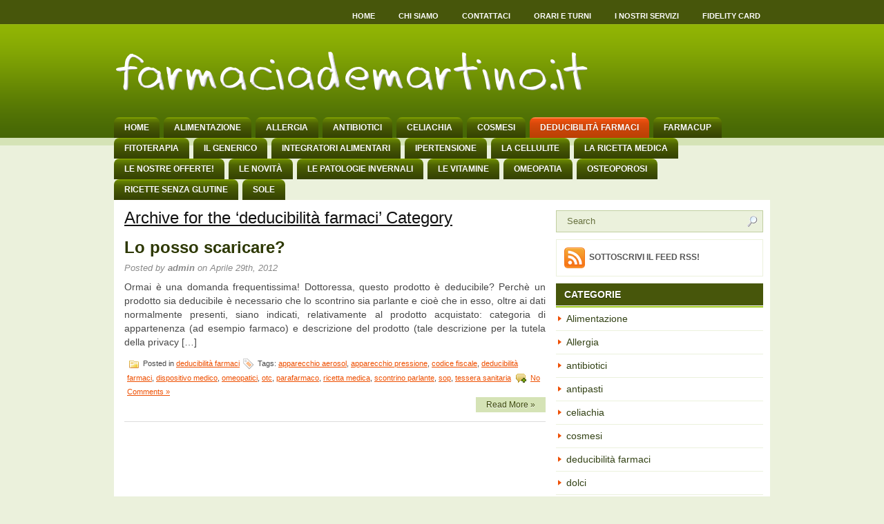

--- FILE ---
content_type: text/css
request_url: https://www.farmaciademartino.it/wp-content/themes/Greeny/style.css
body_size: 2814
content:
/*
	Theme Name: Greeny
	Theme URL: http://newwpthemes.com/wordpress-theme/greeny/
	Description: Greeny is ıs a free WordPress theme with options page. Supports the post thumbnails. Suitable for any niche.
	Author: NewWpThemes.com
	Author URI: http://newwpthemes.com/
	Version: 3.0
	Tags: Green Theme, Ads Ready, Two Columns, Right Sidebar, Fixed Width, Blogging, Options Page
*/

/* LAYOUT */

body {
	background: #ebf1dc url(images/background.png) top left repeat-x;
	}

#wrapper {
	}

#container {
	}

#contentwrap {
	background: #fff;
	}

a {
	color: #ee4f01;
	}

a:hover {
	color: #47560b;
	}


/* HEADER */

#header {
	height: 134px;
	}

#header h1 {
	margin-bottom: 0px !important;
	padding: 35px 0 0 0;
	font-weight: normal;
	font-family: Arial, Helvetica, Sans-serif;
	font-weight: bold;
	font-size: 46px;
    text-transform: uppercase;
	}

#header h1 a, #header h1 a:visited {
	color: #fff;
	text-decoration: none;
	}


#header h2 {
	color: #e5eec6;
	font-size: 14px;
	font-family: Arial, Helvetica, Sans-serif;
    font-style: italic;
	}
    
.logoimg {
    margin: 30px  0 0 0px;
    }

/* NAVIGATION MENUS */

#pagemenucontainer {
	height: 26px;
    float: right;
    margin-top: 10px;
	}
	
#pagemenu {
	height: 26px;
    float: right;
	}

#pagemenu, #pagemenu ul { 
	padding: 0;
	margin: 0;
	list-style: none;
	line-height: 1;
	}
#pagemenu {
	margin-bottom: 1px;
	}
	
#pagemenu ul {
	float: left;
	list-style: none;
	margin: 0px 0px 0px 0px;
	padding: 0px;
	}
	
#pagemenu li {
	float: left;
	list-style: none;
	margin: 0px;
	padding: 0px;
	}
	
#pagemenu ul li {
	list-style: none;
	margin: 0px;
	padding: 0px;
	}
	
#pagemenu li a, #pagemenu li a:link {
	color: #fff;
	display: block;
    margin: 0 0 0 6px;
	padding: 8px 14px;
	text-decoration: none;
	font-weight: bold;
	text-transform: uppercase;
	font-size: 11px;
	font-family: Arial, Helvetica, sans-serif;
    text-shadow: 0 1px 0 #3e4d00;
    -moz-border-radius: 5px 5px 0 0;
    -khtml-border-radius: 5px 5px 0 0;
    -webkit-border-radius: 5px 5px 0 0;
    border-radius: 5px 5px 0 0;
	}
	
#pagemenu li a:hover, #pagemenu li a:active {
	color: #fff;
	display: block;
	text-decoration: none;
    background: url(images/pagenav-hover.png) top left repeat-x;
	}
	
#pagemenu  li.current_page_item a {
	color: #fff;
    background: url(images/pagenav-hover.png) top left repeat-x;
	}

#pagemenu li:hover, #pagemenu li.sfhover { 
	position: static;
	}
	
.topright {
	text-align: right;
    margin: 13px 0 0 0;
	}

.topright a {
	color: #dfdfdf;
	text-decoration: none;
	font-size: 11px;
	font-family: Arial, Helvetica, sans-serif;
	vertical-align: top;
    font-weight: bold;
    text-transform: uppercase;
    text-shadow: 0 1px 0 #565656;
	}

.topright a:hover {
    color: #ffc703;
    text-shadow: 0 1px 0 #562d09;
    }


.navcontainer {
	height: 30px;
	}
	
#nav {
	height: 30px;
	}

#nav, #nav ul { 
	padding: 0;
	margin: 0;
	list-style: none;
	line-height: 1;
	}
#nav {
	margin-bottom: 1px;
	}
	
#nav ul {
	float: left;
	list-style: none;
	margin: 0px 0px 0px 0px;
	padding: 0px;
	}
	
#nav li {
	float: left;
	list-style: none;
	margin: 0px;
	padding: 0px;
	}
	
#nav ul li {
	list-style: none;
	margin: 0px;
	padding: 0px;
	}
	
#nav li a, #nav li a:link {
    background: url(images/nav-background.png) top left repeat-x;
	color: #fff;
	display: block;
    margin: 0px 6px 0px 0px;
	padding: 9px 15px;
	text-decoration: none;
	font-size: 12px;
	font-weight: bold;
	text-transform: uppercase;
    text-shadow: 0 1px 0 #374502;
    -moz-border-radius: 8px 8px 0 0;
    -khtml-border-radius: 8px 8px 0 0;
    -webkit-border-radius: 8px 8px 0 0;
    border-radius: 8px 8px 0 0;
	}
	
#nav li a:hover, #nav li a:active {
	color: #fff;
	display: block;
	text-decoration: none;
    background: url(images/nav-hover.png) top left repeat-x;
    text-shadow: 0 1px 0 #a23201;
	}
	
#nav  li.current-cat a {
	color:#fff;
    background: url(images/nav-hover.png) top left repeat-x;
    text-shadow: 0 1px 0 #a23201;
	}

#nav li:hover, #nav li.sfhover { 
	position: static;
	}
    
/* CONTENT */

#content {
	background-color: #fff;
	padding: 15px 5px 15px 15px;
	}
	
pre { overflow: auto; 
	width: 470px; 
	}
	
.post {
	border-bottom: 1px solid #ddd;
	padding-bottom: 15px;
	margin-bottom: 15px;
	}


.post p {
	margin-bottom: 10px;
	}

.title {
	margin: 0 0 8px 0;
	padding: 0px;
	line-height: 24px;
	font-size: 24px;
	font-family: Arial, Verdana;
	color: #2d3803;
    font-weight: bold;
	}

	
.title a {
	text-decoration: none;
	color: #2d3803;
	}

.title a:hover {
	text-decoration: underline;
    color: #ee4f01;
	}

.pagetitle {
	margin-bottom: 20px;
	line-height: 22px;
	font-family: Arial, Verdana;
	text-decoration: underline;
}

.readmorecontent {
	text-align: right;
	}


a.readmore {
	padding: 4px 15px;
	background: #d5e3b6;
	color: #384505;
	text-decoration: none;
    font-size: 12px;
    text-shadow: 0 1px 0 #fff;
	}

a.readmore:hover {
	background: #384505;
    color: #fff;
    text-shadow: none !important;
	}


.postdate {
	font-size: 13px;
	font-family: Arial, Helvetica, Sans-serif;
    font-style: italic;
    color: #8a8a8a;
	}


.postmeta {
	font-size: 11px;
	padding: 2px 4px;
	font-family: Arial, Verdana;
	color: #474747;
	}
	
.postdate img, .postmeta img {
	border: none;
	vertical-align: middle;
	margin:2px;
	}
	
.entry {
	text-align: justify;
	line-height: 20px;
	padding-top: 8px;
	font-family: Arial, Verdana;
	font-size: 14px;
	color: #474747;
	}
    
.navigation {
	padding: 10px 0;
	}

blockquote {
	overflow: hidden;
	padding-left: 9px;
	font-style: italic;
	color: #666;
	border-left: 3px solid #CADAE7;
	}
	
.post img {
	max-width: 680px;
	}

img.wp-smiley {
	max-height: 12px;
	margin: 0;
	padding: 0;
	border: none;
	}
	
.aligncenter,
div.aligncenter {
   display: block;
   margin-left: auto;
   margin-right: auto;
	}

.alignleft {
   float: left;
	}

.alignright {
   float: right;
	}

.wp-caption {
   border: 1px solid #ddd;
   text-align: center;
   background-color: #f3f3f3;
   padding-top: 4px;
   margin: 10px;
   /* optional rounded corners for browsers that support it */
   -moz-border-radius: 3px;
   -khtml-border-radius: 3px;
   -webkit-border-radius: 3px;
   border-radius: 3px;
	}

.wp-caption img {
   margin: 0;
   padding: 0;
   border: 0 none;
	}

.wp-caption p.wp-caption-text {
   font-size: 11px;
   line-height: 17px;
   padding: 0 4px 5px;
   margin: 0;
	}

	
/* wp-pagenavi */
.wp-pagenavi a, .wp-pagenavi a:link, .wp-pagenavi a:active {
    font-size: 15px !important;
    padding:  4px 8px !important;
    color: #384505 !important;
    background:none !important;
    border: 0 !important;
}
.wp-pagenavi a:hover {
    border: 0 !important;
    color: #fff !important;
    background:#384505 !important;
    border: 0 !important;
    
}
.wp-pagenavi span.pages {
    font-size: 15px !important;
    padding:  4px 8px !important;
    color: #384505 !important;
    background: none !important;
    border: 0 !important;
}
.wp-pagenavi span.current {
    font-size: 15px !important;
    padding:  4px 8px !important;
    font-weight: bold;
    color: #fff !important;
    background:#384505 !important;
    border: 0 !important;
}
.wp-pagenavi span.extend {
    font-size: 15px !important;
    padding:  4px 8px !important;
    background:transparent !important;
    color: #384505 !important;
    background: none !important;
    border: 0 !important;
}

/* SIDEBAR(S) */

.sidebaradbox {
	margin-top: 5px; 
	text-align:center;
	}
	
.ad125 {
	margin: 10px;
	}


.sidebar {
	margin: 0 10px 10px 0;
    font-size: 14px;
	}
	
.sidebar a {
	text-decoration: none;
	color: #334215;
	}

.sidebar a:hover {
	text-decoration: underline;
	color:#ee4f01;
	}
	
#search {
    border: 1px solid #c1cfa1;
    height: 30px;
    padding: 0;
    background: #ebf1dc;
    text-align: right;
}

#search input {
	border: 0;
    background: none;
    color: #67713e;
}
	
	
#s {
	width: 240px;
	padding: 4px;
    margin:3px 0 0 0;
    background: none;
}

#topsearch 	#s {
  width: 258px;  
}

#topsearch #search {
    margin: 15px 0 0 0;
}
		
/* Social icons */
.addthis_toolbox {
    padding: 15px 0 5px 0;
	text-align: center;
	}
.addthis_toolbox .custom_images a
{
    width: 32px;
    height: 32px;
    margin: 0 4px 0 4px;
    padding: 0;
}

.addthis_toolbox .custom_images a:hover img
{
    opacity: 1;
}

.addthis_toolbox .custom_images a img
{
    opacity: 0.85;
}



.rssbox {
	background: #fff;
	border: 1px solid #ebf1dc;
	padding: 10px;
	margin: 10px 0 0 0;
	}
    
.rssbox:hover {
    border: 1px solid #c1cfa1;
    }

.rssbox a {
	color: #555;
	text-transform: uppercase;
	font-size: 12px;
	font-weight: bold;
	text-decoration: none;
    font-family: Arial, Helvetica, Sans-serif;
	}
.rssbox a:hover {
	color: #47560b; 
	text-decoration: underline;
	}

.twitterbox {
	background: #fff;
	border: 1px solid #ebf1dc;
	padding: 10px;
	margin: 10px 0 0 0;
	}
    
.twitterbox:hover {
    border: 1px solid #c1cfa1;
    }
	
.twitterbox a {
	color: #555;
	text-transform: uppercase;
	font-size: 12px;
	font-weight: bold;
	text-decoration: none;
    font-family: Arial, Helvetica, Sans-serif;
	}
.twitterbox a:hover {
	color: #47560b; 
	text-decoration: underline;
	}
	
.sidebarvideo {

	}

.sidebar h2 {
	margin: 10px 0 0 0;
	padding: 6px 0 8px 12px;
	background: url(images/sidebar-tab.png) bottom left repeat-x;
	font-size: 14px;
	font-family: Arial, Helvetica, Sans-serif;
	font-weight: bold;
	text-transform: uppercase;
	color: #fff;
    text-shadow: 0 1px 0 #273100;
	}

.sidebar ul {
	list-style-type: none;
	margin: 0px 0px 10px 0px;
	padding: 0px;
	}
	
.sidebar ul li {
	list-style-type: none;
	margin: 0px 0px 5px 0px;
	padding: 0px;
	}

.sidebar ul ul {
	list-style-type: none;
	margin: 0px;
	padding: 0px;
	}
	
.sidebar ul li li {
	padding: 4px 0px 6px 15px;
	margin: 0px;
	border-bottom: 1px solid #ebf1dc;
    background: url(images/bullet.gif) top left no-repeat;
	}
	
.sidebar ul li ul li {
	padding: 4px 0px 6px 15px;
	margin: 2px 0;
    border-bottom: 1px solid #ebf1dc;
    background: url(images/bullet.gif) top left no-repeat;
	}



#wp-calendar th {
	font-style: normal;
	text-transform: capitalize;
	color: #47560b;
	background: #fff;
	}
#wp-calendar caption {
	padding: 2px 4px;
	text-transform: uppercase;	margin: 2px 0 2px 0;
	background: #fff;
	}

#wp-calendar td {
	color: #47560b;
	font: normal 12px 'Lucida Grande', 'Lucida Sans Unicode', Verdana, sans-serif;
	letter-spacing: normal;
	padding: 2px 0;
	text-align: center;
	}

#wp-calendar td:hover, #wp-calendar #today {
	background: #ebf1dc;
	color: #47560b;
	}
	
#wp-calendar {
	empty-cells: show;
	font-size: 14px;
	margin: 0;
	font-weight: bold; 
	width: 100%;
	}


/* FOOTER */

#footer {
	background: #47560b;
	padding: 22px;
	text-align: center;
	color: #fff;
	font-size: 13px;
	}

#footer a {
	color: #fff;
	} 

#footer a:hover {
	text-decoration: none;
	} 
	
#footer2 {
	color: #5a6440;
	font-size: 11px;
	text-align: center;
	padding: 10px;
	}
    	
#footer2 a {
	color: #5a6440;
    text-decoration: none;
	} 
	
/* COMMENTS */

#comments h3 {
	margin-bottom: 10px;	
}

#commentform input {
	width: 170px;
	padding: 2px;
	margin: 5px 5px 1px 0;
	}

#commentform {
	margin: 5px 10px 0 0;
	}
	
#commentform textarea {
	width: 100%;
	padding: 2px;
	}
	
#respond:after {
		content: "."; 
	    display: block; 
	    height: 0; 
	    clear: both; 
	    visibility: hidden;
	}
	
#commentform #submit {
	margin: 0 0 5px auto;
	float: right;
	}

.alt {
	margin: 0;
	padding: 10px;
	}

.commentlist {
	padding: 0;
	text-align: justify;
	}

.commentlist li {
	margin: 15px 0 10px;
	padding: 5px 5px 10px 10px;
	list-style: none;

	}
	
.commentlist li ul li { 
	margin-right: -5px;
	margin-left: 10px;
}

.commentlist p {
	margin: 10px 5px 10px 0;
}
.children { padding: 0; }

#commentform p {
	margin: 5px 0;
	}

.nocomments {
	text-align: center;
	margin: 0;
	padding: 0;
	}

.commentmetadata {
	margin: 0;
	display: block;
	}
	
.post_thumbnail {
    padding: 6px;
    background: #fff;
    border: 1px solid #ddd;
    margin: 0 10px 10px 0;
}